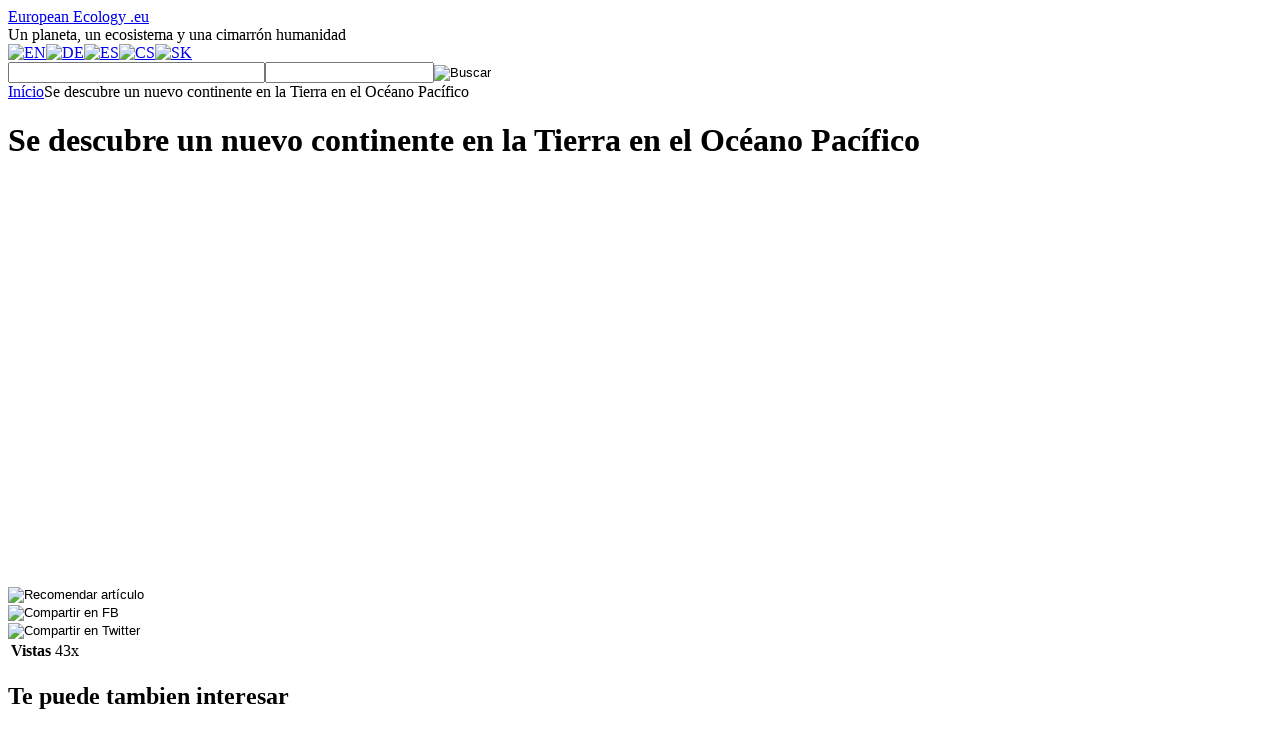

--- FILE ---
content_type: text/html; charset=UTF-8
request_url: http://www.europeanecology.eu/es/se-descubre-un-nuevo-continente-en-la-tierra-en-el-oceano-pacifico/
body_size: 6908
content:
<!DOCTYPE html><html lang=""><head><meta http-equiv="content-language" content="es" /><meta http-equiv="content-type" content="text/html; charset=ISO-8859-1" /><meta name="description" content="Artículo temático llamado Se descubre un nuevo continente en la Tierra en el Océano Pacífico en el sitio web europeanecology.eu." /><meta name="keywords" content="europeanecology.eu, europa, ecologia, ambientalismo, Se descubre un nuevo continente en la Tierra en el Océano Pacífico" lang="es" /><meta name="copyright" content="europeanecology.eu" /><meta name="author" content="europeanecology.eu" /><meta http-equiv="imagetoolbar" content="no" /><meta name="viewport" content="width=960" /><meta name="robots" content="index,follow" /><meta name="revisit-after" content="Weekly" /><link rel="alternate" type="application/rss+xml" href="http://www.europeanecology.eu/rss.xml" /><meta property="og:type" content="website" /><meta property="og:title" content="Se descubre un nuevo continente en la Tierra en el Océano Pacífico" /><meta property="og:description" content="Artículo temático llamado Se descubre un nuevo continente en la Tierra en el Océano Pacífico en el sitio web europeanecology.eu." /><meta property="og:url" content="http://www.europeanecology.eu/es/se-descubre-un-nuevo-continente-en-la-tierra-en-el-oceano-pacifico" /><meta property="og:site_name" content="European Ecology" /><meta property="og:image" content="http://www.europeanecology.eu/templates/europeanecology/logo_og.jpg" /><meta property="og:locale" content="es-ES" /><title>Se descubre un nuevo continente en la Tierra en el Océano Pacífico | European Ecology</title><base href="http://www.europeanecology.eu/" /><link rel="stylesheet" href="cache/css/bc8e9fecae7e6b15e8fe8cbdbf3457d3.css" type="text/css" /><script type="text/javascript" language="javascript" src="cache/js/bc8e9fecae7e6b15e8fe8cbdbf3457d3.js"></script></head><body><div id='header'><div id='header-contents'><div id='header-contents-inner'><div id='page-info'><div class='page-name'><a href='http://www.europeanecology.eu/es/' title='Ir a la página inicio'>European Ecology <span>.eu</span></a></div><div class='slogan'>Un planeta, un ecosistema y una cimarrón humanidad</div></div><div id='flags-box'><a href='http://www.europeanecology.eu/'><img src='images/flags/en.png' alt='EN' title='English' /></a><a href='de/'><img src='images/flags/de.png' alt='DE' title='Deutsch' /></a><a href='es/' class='act'><img src='images/flags/es.png' alt='ES' title='Espa&#241;ol' /></a><a href='cs/'><img src='images/flags/cs.png' alt='CS' title='&#268;esky' /></a><a href='sk/'><img src='images/flags/sk.png' alt='SK' title='Slovensky' /></a></div></div></div></div><div id='main' class='article'><div id='lead-bar'><div id='search-box'><form method='post' action='es/buscar/'><input name='q' type='text' maxlength='100' size='30' value='' class='important' /><input type='hidden' name='form' value='SRCH-FORM' /><input type='text' name='kw' value='' size='19'  maxlength='50' /><input class='sbtn' type='image' src='images/common/srch-btn.png' alt='Buscar' title='Buscar' /></form></div><div id='crumb'><a href='http://www.europeanecology.eu/es/'>Início</a><span>Se descubre un nuevo continente en la Tierra en el Océano Pacífico</span></div></div><div class='left'><h1>Se descubre un nuevo continente en la Tierra en el Océano Pacífico</h1><div class='video-box'><object class='video' type='application/x-shockwave-flash' data='http://www.youtube.com/v/bMncyN_C-pQ?showsearch=0&amp;version=3&amp;rel=0&amp;iv_load_policy=3' width='680' height='400'><param name='movie' value='http://www.youtube.com/v/bMncyN_C-pQ'><param name='allowFullScreen' value='true'></object></div><div id='share-tools'><form method='post' class='tools-form recommend' action='es/recomendar-articulo/'><input type='hidden' name='form' value='RCMART-FORM' /><input type='hidden' name='article' value='1001' /><input type='image' src='images/common/bmrk_recommend.png' alt='Recomendar artículo' title='Recomendar artículo' /></form><form method='post' class='tools-form share-fb' action='es/se-descubre-un-nuevo-continente-en-la-tierra-en-el-oceano-pacifico/' target='_blank'><input type='hidden' name='form' value='SHARE-FORM' /><input type='hidden' name='where' value='FACEBOOK' /><input type='hidden' name='id' value='1001' /><input type='image' src='images/common/bmrk_fbook.png' alt='Compartir en FB' title='Compartir en FB' /></form><form method='post' class='tools-form share-tw' action='es/se-descubre-un-nuevo-continente-en-la-tierra-en-el-oceano-pacifico/' target='_blank'><input type='hidden' name='form' value='SHARE-FORM' /><input type='hidden' name='where' value='TWITTER' /><input type='hidden' name='id' value='1001' /><input type='image' src='images/common/bmrk_twitter.png' alt='Compartir en Twitter' title='Compartir en Twitter' /></form></div><table id='article-info'><tr><th>Vistas</th><td>43x</td></tr></table><h2 class='related-headline'>Te puede tambien interesar</h2><ul class='related-articles'><li><a href='es/los-10-hechos-mas-horribles-sobre-mcdonalds/'>Los 10 hechos más horribles sobre McDonalds</a></li><li><a href='es/como-ecologizar-los-desiertos-del-mundo-y-revertir-el-cambio-climatico-allan-savory/'>Cómo ecologizar los desiertos del mundo y revertir el cambio climático...</a></li><li><a href='es/la-tecnologia-verde-matara-los-desiertos-de-chile/'>La tecnología verde matará los desiertos de Chile?</a></li><li><a href='es/drones-exponen-granjas-industriales-en-mexico/'>Drones exponen granjas industriales en México</a></li><li><a href='es/mundo-sin-petroleo/'>Mundo sin petróleo ?</a></li></ul></div><div class='right'><div class='ad-bnr'><script async src="//pagead2.googlesyndication.com/pagead/js/adsbygoogle.js"></script><ins class="adsbygoogle" style="display:inline-block;width:160px;height:600px" data-ad-client="ca-pub-1373896450683438" data-ad-slot="9099493225"></ins><script>(adsbygoogle = window.adsbygoogle || []).push({});</script></div></div><br class='ending' /><div class='ending-nav'><a href='/es/se-descubre-un-nuevo-continente-en-la-tierra-en-el-oceano-pacifico#header'>Ve arriba</a><a class='lower' href='http://www.europeanecology.eu/es/suscribirse-a-boletines/'>Volver a la página anterior</a></div><div id='ending-bar'><div class='btm-menu'><a href='http://www.europeanecology.eu/es/'>Início</a><a href='es/contacto/'>Contacto</a><a href='es/suscribirse-a-boletines/'>Suscribirse a boletínes</a></div><div id='page-info-btm'><div class='page-name'>European Ecology <span>.eu</span></div></div></div></div><div id='footer'><div id='footer-contents'><div id='footer-info'><div><span id='copyright'>European Ecology 2026 &copy; Todos los derechos reservados</span></div></div></div></div><img src='http://sstatic1.histats.com/0.gif?4464455&amp;101' alt='Counter' /></body></html>

--- FILE ---
content_type: text/html; charset=utf-8
request_url: https://www.google.com/recaptcha/api2/aframe
body_size: 267
content:
<!DOCTYPE HTML><html><head><meta http-equiv="content-type" content="text/html; charset=UTF-8"></head><body><script nonce="CD0SVp1cI6uUxvKVpsLYkA">/** Anti-fraud and anti-abuse applications only. See google.com/recaptcha */ try{var clients={'sodar':'https://pagead2.googlesyndication.com/pagead/sodar?'};window.addEventListener("message",function(a){try{if(a.source===window.parent){var b=JSON.parse(a.data);var c=clients[b['id']];if(c){var d=document.createElement('img');d.src=c+b['params']+'&rc='+(localStorage.getItem("rc::a")?sessionStorage.getItem("rc::b"):"");window.document.body.appendChild(d);sessionStorage.setItem("rc::e",parseInt(sessionStorage.getItem("rc::e")||0)+1);localStorage.setItem("rc::h",'1769001081889');}}}catch(b){}});window.parent.postMessage("_grecaptcha_ready", "*");}catch(b){}</script></body></html>